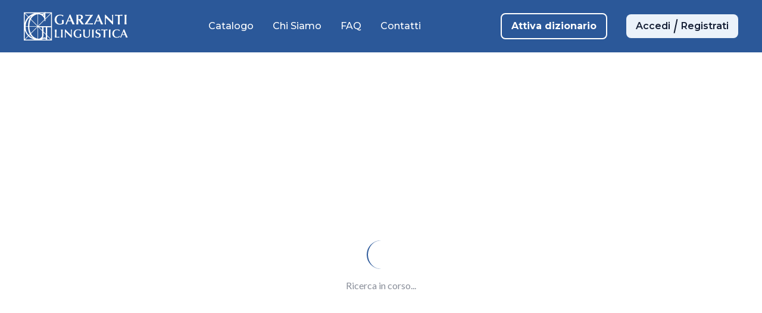

--- FILE ---
content_type: application/javascript; charset=UTF-8
request_url: https://www.garzantilinguistica.it/_next/static/chunks/app/profile/page-e7203d0a7ac8e035.js
body_size: 3868
content:
(self.webpackChunk_N_E=self.webpackChunk_N_E||[]).push([[636],{3881:(e,t,a)=>{Promise.resolve().then(a.bind(a,2303))},2303:(e,t,a)=>{"use strict";a.r(t),a.d(t,{default:()=>h});var i=a(5155),l=a(2115),s=a(6046),r=a(8173),n=a.n(r),o=a(5565),d=a(8056),c=a(3406),x=a(7508),p=a(9353),m=a(3625);function h(){var e,t;let a=(0,s.useRouter)(),{refreshMapping:r}=(0,p.$)(),[h,f]=(0,l.useState)(null),[u,b]=(0,l.useState)(!0),[g,v]=(0,l.useState)([]),[N,C]=(0,l.useState)(""),[j,w]=(0,l.useState)(!1),[y,_]=(0,l.useState)(""),[k,E]=(0,l.useState)("");(0,l.useEffect)(()=>{let e=localStorage.getItem("userData"),t=localStorage.getItem("token");if(!e||!t){a.push(c.bw.LOGIN);return}try{let t=JSON.parse(e);f(t),v(t.activations||[])}catch(e){console.error("Errore nel parsing dei dati utente:",e),a.push("/login")}finally{b(!1)}},[a]);let S=async e=>{try{let t=await d.ZN.getList(e);if(!t.success)throw Error(t.message||"Errore nel recupero dei prodotti attivati");return t.data}catch(e){throw console.error("Errore nel recupero dei prodotti attivati:",e),e}},D=async e=>{if(e.preventDefault(),!N.trim()){_(c.nl.INVALID_PIN);return}w(!0),_(""),E("");try{let e=null==h?void 0:h.session_id;if(!e){_(c.nl.INVALID_SESSION);return}let t=await d.ZN.activate(e,N);if(!t.success){let e=c.nl.PRODUCT_ACTIVATE_ERROR;401===t.code&&(e=c.nl.SESSION_EXPIRED),_(e);return}E(c.nl.PRODUCT_ACTIVATE_SUCCESS),C("");let a=await S(e);if(a){v(a);let e={...h};e.activations=a,f(e),localStorage.setItem(c.d5.USER_DATA,JSON.stringify(e)),await r()}}catch(e){e instanceof Error?e.message.includes("401")||e.message.includes("Unauthorized")||e.message.includes("I prodotti sono gi\xe0 attivati sul tuo profilo.")?_(e.message):_(c.nl.INVALID_PIN):_(c.nl.CONNECTION_ERROR)}finally{w(!1)}};return u?(0,i.jsx)("div",{className:"min-h-screen bg-white flex items-center justify-center",children:(0,i.jsx)("p",{className:"text-[#141E34]",children:"Caricamento..."})}):h?(0,i.jsxs)("div",{className:"min-h-screen bg-white",children:[(0,i.jsx)("div",{className:"w-full bg-[#F1F6FC] pb-12 pt-[55px] mb-0",children:(0,i.jsx)(m.m,{className:"text-left",children:(0,i.jsx)("h1",{className:"text-primary-900 font-display text-[32px] tablet:text-[32px] desktop:text-catalogo-title font-bold mb-4 leading-[40px] tablet:leading-[40px] desktop:leading-[48px]",children:"Area Riservata"})})}),(0,i.jsxs)(m.m,{className:"pt-[72px] pb-0",children:[(0,i.jsxs)("div",{className:"flex flex-col desktop:flex-row gap-8",children:[(0,i.jsx)("div",{className:"w-full desktop:w-4/12",children:(0,i.jsxs)("div",{className:"bg-white rounded-[16px] shadow-[1px_1px_10px_rgba(28,67,121,0.20)] p-4 tablet:p-8 h-full flex flex-col",children:[(0,i.jsxs)("div",{className:"flex-1",children:[(0,i.jsxs)("p",{className:"text-primary-900 font-display text-[26px] tablet:text-[26px] desktop:text-dizionario-h2 font-bold mb-[18px] leading-[31px] tablet:leading-[31px] desktop:leading-[31.2px]",children:[(null===(e=h.profile)||void 0===e?void 0:e.nome)||"Nome"," ",(null===(t=h.profile)||void 0===t?void 0:t.cognome)||"Cognome"]}),(0,i.jsx)("p",{className:"text-primary-900 font-body text-lg font-normal break-all overflow-hidden text-ellipsis mb-8",children:h.email}),(0,i.jsx)("h4",{className:"text-secondary-900 font-display text-[19px] tablet:text-[19px] desktop:text-profile-subtitle font-bold mb-2",children:"Aggiorna il tuo profilo"}),(0,i.jsx)("p",{className:"text-primary-900 font-body text-base font-normal",children:"Puoi modificare la tua password e i consensi privacy seguendo le istruzioni indicate nella pagina dedicata."})]}),(0,i.jsx)("div",{className:"mt-8",children:"DS"===h.id_sito?(0,i.jsx)(n(),{href:"/profile/update",className:"btn btn-primary",children:"Aggiorna il tuo profilo"}):(0,i.jsx)("a",{href:"".concat(c.vQ.HUB_SCUOLA.BASE_URL,"/"),target:"_blank",rel:"noopener noreferrer",className:"btn btn-primary",children:"Aggiorna profilo su HUB Scuola"})})]})}),(0,i.jsx)("div",{className:"w-full desktop:w-8/12",children:(0,i.jsxs)("div",{className:"bg-white rounded-[16px] shadow-[1px_1px_10px_rgba(28,67,121,0.20)] p-4 tablet:p-8 h-full flex flex-col",children:[(0,i.jsxs)("div",{className:"flex-1",children:[(0,i.jsx)("h2",{className:"text-primary-900 font-display text-[32px] tablet:text-[32px] desktop:text-profile-title font-bold mb-3 leading-[40px] tablet:leading-[40px] desktop:leading-[40px]",children:"Attiva dizionario"}),(0,i.jsx)("p",{className:"text-[#21272A] font-body text-base font-normal",children:"Attiva i servizi online collegati al tuo dizionario, inserendo il codice univoco presente nella seconda di copertina (Dizionari Medi) e nell'aletta della sovracopertina (Grandi Dizionari)."}),k&&(0,i.jsx)("div",{id:"activation-success",className:"mt-6 p-4 border border-[#D5DEEB] text-green-700 rounded-lg",role:"alert","aria-live":"polite",children:(0,i.jsxs)("div",{className:"flex items-start gap-2",children:[(0,i.jsx)("div",{className:"w-6 h-6 ",children:(0,i.jsxs)("svg",{xmlns:"http://www.w3.org/2000/svg",width:"24",height:"25",viewBox:"0 0 24 25",fill:"none",children:[(0,i.jsx)("mask",{id:"mask0_778_3375",maskUnits:"userSpaceOnUse",x:"0",y:"0",width:"24",height:"25",children:(0,i.jsx)("rect",{y:"0.5",width:"24",height:"24",fill:"#D9D9D9"})}),(0,i.jsx)("g",{mask:"url(#mask0_778_3375)",children:(0,i.jsx)("path",{d:"M11 17.5H13V11.5H11V17.5ZM12 9.5C12.2833 9.5 12.5208 9.40417 12.7125 9.2125C12.9042 9.02083 13 8.78333 13 8.5C13 8.21667 12.9042 7.97917 12.7125 7.7875C12.5208 7.59583 12.2833 7.5 12 7.5C11.7167 7.5 11.4792 7.59583 11.2875 7.7875C11.0958 7.97917 11 8.21667 11 8.5C11 8.78333 11.0958 9.02083 11.2875 9.2125C11.4792 9.40417 11.7167 9.5 12 9.5ZM12 22.5C10.6167 22.5 9.31667 22.2375 8.1 21.7125C6.88333 21.1875 5.825 20.475 4.925 19.575C4.025 18.675 3.3125 17.6167 2.7875 16.4C2.2625 15.1833 2 13.8833 2 12.5C2 11.1167 2.2625 9.81667 2.7875 8.6C3.3125 7.38333 4.025 6.325 4.925 5.425C5.825 4.525 6.88333 3.8125 8.1 3.2875C9.31667 2.7625 10.6167 2.5 12 2.5C13.3833 2.5 14.6833 2.7625 15.9 3.2875C17.1167 3.8125 18.175 4.525 19.075 5.425C19.975 6.325 20.6875 7.38333 21.2125 8.6C21.7375 9.81667 22 11.1167 22 12.5C22 13.8833 21.7375 15.1833 21.2125 16.4C20.6875 17.6167 19.975 18.675 19.075 19.575C18.175 20.475 17.1167 21.1875 15.9 21.7125C14.6833 22.2375 13.3833 22.5 12 22.5ZM12 20.5C14.2333 20.5 16.125 19.725 17.675 18.175C19.225 16.625 20 14.7333 20 12.5C20 10.2667 19.225 8.375 17.675 6.825C16.125 5.275 14.2333 4.5 12 4.5C9.76667 4.5 7.875 5.275 6.325 6.825C4.775 8.375 4 10.2667 4 12.5C4 14.7333 4.775 16.625 6.325 18.175C7.875 19.725 9.76667 20.5 12 20.5Z",fill:"#FBB701"})})]})}),(0,i.jsxs)("div",{className:"flex flex-col",children:[(0,i.jsx)("p",{className:"text-primary-900 font-sans text-base font-black leading-normal",children:"Dizionario attivato con successo"}),(0,i.jsx)("p",{className:"text-primary-900 font-sans text-base font-normal leading-normal",children:k})]})]})}),y&&(0,i.jsx)("div",{id:"activation-error",className:"mt-6 p-4 border border-[#D5DEEB] text-[#141E34] rounded-lg",role:"alert","aria-live":"assertive",children:(0,i.jsxs)("div",{className:"flex items-start gap-2",children:[(0,i.jsx)("div",{className:"w-6 h-6 ",children:(0,i.jsxs)("svg",{xmlns:"http://www.w3.org/2000/svg",width:"24",height:"25",viewBox:"0 0 24 25",fill:"none",children:[(0,i.jsx)("mask",{id:"mask0_778_3375",maskUnits:"userSpaceOnUse",x:"0",y:"0",width:"24",height:"25",children:(0,i.jsx)("rect",{y:"0.5",width:"24",height:"24",fill:"#D9D9D9"})}),(0,i.jsx)("g",{mask:"url(#mask0_778_3375)",children:(0,i.jsx)("path",{d:"M11 17.5H13V11.5H11V17.5ZM12 9.5C12.2833 9.5 12.5208 9.40417 12.7125 9.2125C12.9042 9.02083 13 8.78333 13 8.5C13 8.21667 12.9042 7.97917 12.7125 7.7875C12.5208 7.59583 12.2833 7.5 12 7.5C11.7167 7.5 11.4792 7.59583 11.2875 7.7875C11.0958 7.97917 11 8.21667 11 8.5C11 8.78333 11.0958 9.02083 11.2875 9.2125C11.4792 9.40417 11.7167 9.5 12 9.5ZM12 22.5C10.6167 22.5 9.31667 22.2375 8.1 21.7125C6.88333 21.1875 5.825 20.475 4.925 19.575C4.025 18.675 3.3125 17.6167 2.7875 16.4C2.2625 15.1833 2 13.8833 2 12.5C2 11.1167 2.2625 9.81667 2.7875 8.6C3.3125 7.38333 4.025 6.325 4.925 5.425C5.825 4.525 6.88333 3.8125 8.1 3.2875C9.31667 2.7625 10.6167 2.5 12 2.5C13.3833 2.5 14.6833 2.7625 15.9 3.2875C17.1167 3.8125 18.175 4.525 19.075 5.425C19.975 6.325 20.6875 7.38333 21.2125 8.6C21.7375 9.81667 22 11.1167 22 12.5C22 13.8833 21.7375 15.1833 21.2125 16.4C20.6875 17.6167 19.975 18.675 19.075 19.575C18.175 20.475 17.1167 21.1875 15.9 21.7125C14.6833 22.2375 13.3833 22.5 12 22.5ZM12 20.5C14.2333 20.5 16.125 19.725 17.675 18.175C19.225 16.625 20 14.7333 20 12.5C20 10.2667 19.225 8.375 17.675 6.825C16.125 5.275 14.2333 4.5 12 4.5C9.76667 4.5 7.875 5.275 6.325 6.825C4.775 8.375 4 10.2667 4 12.5C4 14.7333 4.775 16.625 6.325 18.175C7.875 19.725 9.76667 20.5 12 20.5Z",fill:"#FBB701"})})]})}),(0,i.jsxs)("div",{className:"flex flex-col",children:[(0,i.jsx)("p",{className:"text-primary-900 font-sans text-base font-black leading-normal",children:"Attenzione!"}),(0,i.jsx)("p",{className:"text-primary-900 font-sans text-base font-normal leading-normal",children:y})]})]})})]}),(0,i.jsx)("div",{className:"mt-6",children:(0,i.jsx)("form",{onSubmit:D,role:"form",children:(0,i.jsxs)("div",{className:"flex flex-col tablet:flex-row justify-between items-end gap-4",children:[(0,i.jsxs)("div",{className:"w-full tablet:w-6/12 desktop:w-6/12",children:[(0,i.jsx)("label",{htmlFor:"pin",className:"text-primary-900 font-body text-config-label font-normal tablet:whitespace-nowrap",children:"Inserisci il codice alfanumerico del tuo dizionario"}),(0,i.jsx)("input",{type:"text",id:"pin",value:N,onChange:e=>C(e.target.value),placeholder:"Codice","aria-label":"Inserisci il codice alfanumerico del dizionario","aria-describedby":y?"activation-error":k?"activation-success":void 0,className:"w-full border border-[#D5DEEB] rounded-[25px] p-2 mt-2"})]}),(0,i.jsx)("div",{className:"w-full tablet:w-4/12 desktop:w-4/12 tablet:text-right",children:(0,i.jsx)("button",{type:"submit",disabled:j||!N.trim(),"aria-label":j?"Attivazione in corso...":"Attiva il dizionario",className:"btn btn-secondary",children:"Attiva"})})]})})})]})})]}),(0,i.jsx)("div",{className:"w-full mt-10",children:(0,i.jsxs)("div",{className:"bg-white rounded-[16px] shadow-[1px_1px_10px_rgba(28,67,121,0.20)] p-8",children:[(0,i.jsx)("h2",{className:"text-secondary-900 font-display text-[24px] tablet:text-[32px] desktop:text-dizionari-title font-bold mb-6 leading-[32px] tablet:leading-[40px] desktop:leading-[48px]",children:"Dizionari che hai attivato"}),g&&g.length>0?(0,i.jsx)("div",{className:"grid grid-cols-1 desktop:grid-cols-2 gap-4",children:g.map((e,t)=>(0,i.jsxs)("div",{className:"pb-4 flex items-center gap-4",children:[(0,i.jsx)("div",{className:"cover-book bg-[#EBF2FA] w-[80px] h-[80px] rounded-lg overflow-hidden flex items-center justify-center flex-shrink-0",children:e.thumbnail_url&&(0,i.jsx)(o.default,{src:e.thumbnail_url,alt:e.title||"",width:80,height:80,className:"w-auto h-auto object-cover max-h-[64px] card-shadow"})}),(0,i.jsxs)("div",{className:"flex flex-col",children:[e.title&&(0,i.jsx)("p",{className:"text-primary-900 font-display text-[16px] tablet:text-[18px] desktop:text-dizionario-item-title font-semibold leading-[normal] tablet:leading-[normal] desktop:leading-[normal]",children:e.title}),e.isbn_opera&&(0,i.jsxs)("p",{className:"text-primary-900 font-body text-base font-bold mt-1 tablet:mt-0",children:["ISBN: ",(0,i.jsx)("span",{className:"text-primary-700 font-body text-base font-normal",children:e.isbn_opera})]}),e.data_scadenza&&(0,i.jsxs)("p",{className:"text-secondary-900 font-body text-config-label font-bold mt-1 tablet:mt-0",children:["Scadenza: ",e.data_scadenza]})]})]},t))}):(0,i.jsx)("p",{className:"text-[#5B6271]",children:"Non hai ancora attivato nessun dizionario."})]})})]}),(0,i.jsx)("div",{className:"w-full bg-gl-light-3 py-0 desktop:py-10 mt-[108px]",children:(0,i.jsx)(x.default,{variant:"clean"})}),(0,i.jsx)("div",{className:"w-full bg-white py-[100px]"})]}):(0,i.jsx)("div",{className:"min-h-screen bg-white flex items-center justify-center",children:(0,i.jsx)("p",{className:"text-[#141E34]",children:"Caricamento dati utente..."})})}},4501:(e,t,a)=>{"use strict";a.d(t,{default:()=>s});var i=a(5155),l=a(6046);function s(e){let{children:t,pageClass:a}=e,s={"/contatti":"contatti","/chi-siamo":"chi-siamo","/faq":"faq","/catalogo":"catalogo","/login":"login","/register":"register","/profile":"profile","/ricerca":"ricerca"}[(0,l.usePathname)()]||"",r=a||s;return(0,i.jsx)("div",{className:r?"page-".concat(r):"",children:t})}},8716:(e,t,a)=>{"use strict";a.d(t,{A:()=>l});var i=a(5155);function l(e){let{children:t,className:a="",as:l="div"}=e;return(0,i.jsx)(l,{className:"mx-auto w-full box-content px-4 max-w-[calc(100%-32px)] min-[393px]:max-w-container-xs tablet:max-w-container-md desktop:max-w-desktop ".concat(a),children:t})}},3625:(e,t,a)=>{"use strict";a.d(t,{m:()=>i.A});var i=a(8716);a(4501)}},e=>{var t=t=>e(e.s=t);e.O(0,[28,565,558,746,441,517,358],()=>t(3881)),_N_E=e.O()}]);

--- FILE ---
content_type: text/x-component
request_url: https://www.garzantilinguistica.it/catalogo?_rsc=iu50z
body_size: 1730
content:
1:"$Sreact.fragment"
2:I[6479,["28","static/chunks/28-ef66a2277fdba592.js","565","static/chunks/565-afbdb2b476b68701.js","558","static/chunks/558-4b13d0b461bb40e4.js","177","static/chunks/app/layout-7bdc1e497f846396.js"],"default"]
3:I[8435,["28","static/chunks/28-ef66a2277fdba592.js","565","static/chunks/565-afbdb2b476b68701.js","558","static/chunks/558-4b13d0b461bb40e4.js","177","static/chunks/app/layout-7bdc1e497f846396.js"],"AuthProvider"]
4:I[5551,["28","static/chunks/28-ef66a2277fdba592.js","565","static/chunks/565-afbdb2b476b68701.js","558","static/chunks/558-4b13d0b461bb40e4.js","177","static/chunks/app/layout-7bdc1e497f846396.js"],"default"]
5:I[9353,["28","static/chunks/28-ef66a2277fdba592.js","565","static/chunks/565-afbdb2b476b68701.js","558","static/chunks/558-4b13d0b461bb40e4.js","177","static/chunks/app/layout-7bdc1e497f846396.js"],"SearchProvider"]
6:I[4644,["28","static/chunks/28-ef66a2277fdba592.js","565","static/chunks/565-afbdb2b476b68701.js","558","static/chunks/558-4b13d0b461bb40e4.js","177","static/chunks/app/layout-7bdc1e497f846396.js"],"default"]
7:I[4501,["28","static/chunks/28-ef66a2277fdba592.js","565","static/chunks/565-afbdb2b476b68701.js","558","static/chunks/558-4b13d0b461bb40e4.js","177","static/chunks/app/layout-7bdc1e497f846396.js"],"default"]
8:I[5244,[],""]
9:I[3866,[],""]
a:I[5408,["28","static/chunks/28-ef66a2277fdba592.js","565","static/chunks/565-afbdb2b476b68701.js","345","static/chunks/app/not-found-9bee9bbaf86952ae.js"],"default"]
b:I[3704,["28","static/chunks/28-ef66a2277fdba592.js","565","static/chunks/565-afbdb2b476b68701.js","558","static/chunks/558-4b13d0b461bb40e4.js","177","static/chunks/app/layout-7bdc1e497f846396.js"],""]
c:I[7033,[],"ClientPageRoot"]
d:I[5942,["28","static/chunks/28-ef66a2277fdba592.js","565","static/chunks/565-afbdb2b476b68701.js","932","static/chunks/932-814ee5b42317e00c.js","411","static/chunks/app/catalogo/page-4b43ef79af449213.js"],"default"]
10:I[6213,[],"OutletBoundary"]
12:I[6213,[],"MetadataBoundary"]
14:I[6213,[],"ViewportBoundary"]
16:I[4835,[],""]
:HL["/_next/static/css/a6d5cc354a176d37.css","style"]
0:{"P":null,"b":"nGciPqWWMIGe5UcZx1-l1","p":"","c":["","catalogo"],"i":false,"f":[[["",{"children":["catalogo",{"children":["__PAGE__",{}]}]},"$undefined","$undefined",true],["",["$","$1","c",{"children":[[["$","link","0",{"rel":"stylesheet","href":"/_next/static/css/a6d5cc354a176d37.css","precedence":"next","crossOrigin":"$undefined","nonce":"$undefined"}]],["$","html",null,{"lang":"it","children":[["$","head",null,{"children":["$","script",null,{"src":"https://bce.mondadorieducation.it/sso/resources/js/bcejwt.js","defer":true}]}],["$","body",null,{"className":"antialiased min-h-screen flex flex-col","children":[["$","$L2",null,{}],["$","div",null,{"className":"skip-links","children":[["$","a",null,{"href":"#main-content","className":"skip-link","children":"Vai al contenuto principale"}],["$","a",null,{"href":"#main-navigation","className":"skip-link","children":"Vai alla navigazione principale"}],["$","a",null,{"href":"#footer","className":"skip-link","children":"Vai al footer"}]]}],["$","$L3",null,{"children":[["$","$L4",null,{}],["$","$L5",null,{"children":[["$","$L6",null,{}],["$","$L7",null,{"children":["$","main",null,{"id":"main-content","className":"flex-grow pt-[72px] tablet:pt-[80px] desktop:pt-[88px]","role":"main","children":["$","$L8",null,{"parallelRouterKey":"children","segmentPath":["children"],"error":"$undefined","errorStyles":"$undefined","errorScripts":"$undefined","template":["$","$L9",null,{}],"templateStyles":"$undefined","templateScripts":"$undefined","notFound":[[],["$","$La",null,{}]],"forbidden":"$undefined","unauthorized":"$undefined"}]}]}],["$","footer",null,{"id":"footer","className":"bg-[#141E34] text-white p-0","role":"contentinfo","children":[["$","div",null,{"dangerouslySetInnerHTML":{"__html":"<dea-footer source=\"garzanti\" skin=\"garzanti\" variant=\"noprefooter\"></dea-footer>"}}],["$","$Lb",null,{"src":"https://shared.deascuola.it/footer-hubscuola/footer.umd.cjs","strategy":"afterInteractive"}]]}]]}]]}]]}]]}]]}],{"children":["catalogo",["$","$1","c",{"children":[null,["$","$L8",null,{"parallelRouterKey":"children","segmentPath":["children","catalogo","children"],"error":"$undefined","errorStyles":"$undefined","errorScripts":"$undefined","template":["$","$L9",null,{}],"templateStyles":"$undefined","templateScripts":"$undefined","notFound":"$undefined","forbidden":"$undefined","unauthorized":"$undefined"}]]}],{"children":["__PAGE__",["$","$1","c",{"children":[["$","$Lc",null,{"Component":"$d","searchParams":{},"params":{},"promises":["$@e","$@f"]}],null,["$","$L10",null,{"children":"$L11"}]]}],{},null,false]},null,false]},null,false],["$","$1","h",{"children":[null,["$","$1","_eGgi3HyEPfxun6PQgpkp",{"children":[["$","$L12",null,{"children":"$L13"}],["$","$L14",null,{"children":"$L15"}],null]}]]}],false]],"m":"$undefined","G":["$16","$undefined"],"s":false,"S":true}
e:{}
f:{}
15:[["$","meta","0",{"name":"viewport","content":"width=device-width, initial-scale=1"}]]
13:[["$","meta","0",{"charSet":"utf-8"}],["$","title","1",{"children":"Catalogo Dizionari - Garzanti Linguistica"}],["$","meta","2",{"name":"description","content":"Al passo con lingue moderne e in continuo cambiamento, i Dizionari Garzanti sanno confrontarsi con realtÃ  linguistiche complesse e offrire gli strumenti per interpretare con precisione e in profonditÃ  lo stato della lingua, i suoi mutamenti, le permanenze e le novitÃ ."}],["$","meta","3",{"property":"og:title","content":"Catalogo Dizionari - Garzanti Linguistica"}],["$","meta","4",{"property":"og:description","content":"Al passo con lingue moderne e in continuo cambiamento, i Dizionari Garzanti sanno confrontarsi con realtÃ  linguistiche complesse e offrire gli strumenti per interpretare con precisione e in profonditÃ  lo stato della lingua, i suoi mutamenti, le permanenze e le novitÃ ."}],["$","meta","5",{"property":"og:url","content":"https://www.garzantilinguistica.it/catalogo"}],["$","meta","6",{"property":"og:site_name","content":"Garzanti Linguistica"}],["$","meta","7",{"property":"og:locale","content":"it_IT"}],["$","meta","8",{"property":"og:type","content":"website"}],["$","meta","9",{"name":"twitter:card","content":"summary_large_image"}],["$","meta","10",{"name":"twitter:title","content":"Catalogo Dizionari - Garzanti Linguistica"}],["$","meta","11",{"name":"twitter:description","content":"Al passo con lingue moderne e in continuo cambiamento, i Dizionari Garzanti sanno confrontarsi con realtÃ  linguistiche complesse e offrire gli strumenti per interpretare con precisione e in profonditÃ  lo stato della lingua, i suoi mutamenti, le permanenze e le novitÃ ."}]]
11:null


--- FILE ---
content_type: text/x-component
request_url: https://www.garzantilinguistica.it/?_rsc=iu50z
body_size: 3009
content:
1:"$Sreact.fragment"
2:I[6479,["28","static/chunks/28-ef66a2277fdba592.js","565","static/chunks/565-afbdb2b476b68701.js","558","static/chunks/558-4b13d0b461bb40e4.js","177","static/chunks/app/layout-7bdc1e497f846396.js"],"default"]
3:I[8435,["28","static/chunks/28-ef66a2277fdba592.js","565","static/chunks/565-afbdb2b476b68701.js","558","static/chunks/558-4b13d0b461bb40e4.js","177","static/chunks/app/layout-7bdc1e497f846396.js"],"AuthProvider"]
4:I[5551,["28","static/chunks/28-ef66a2277fdba592.js","565","static/chunks/565-afbdb2b476b68701.js","558","static/chunks/558-4b13d0b461bb40e4.js","177","static/chunks/app/layout-7bdc1e497f846396.js"],"default"]
5:I[9353,["28","static/chunks/28-ef66a2277fdba592.js","565","static/chunks/565-afbdb2b476b68701.js","558","static/chunks/558-4b13d0b461bb40e4.js","177","static/chunks/app/layout-7bdc1e497f846396.js"],"SearchProvider"]
6:I[4644,["28","static/chunks/28-ef66a2277fdba592.js","565","static/chunks/565-afbdb2b476b68701.js","558","static/chunks/558-4b13d0b461bb40e4.js","177","static/chunks/app/layout-7bdc1e497f846396.js"],"default"]
7:I[4501,["28","static/chunks/28-ef66a2277fdba592.js","565","static/chunks/565-afbdb2b476b68701.js","558","static/chunks/558-4b13d0b461bb40e4.js","177","static/chunks/app/layout-7bdc1e497f846396.js"],"default"]
8:I[5244,[],""]
9:I[3866,[],""]
a:I[5408,["28","static/chunks/28-ef66a2277fdba592.js","565","static/chunks/565-afbdb2b476b68701.js","345","static/chunks/app/not-found-9bee9bbaf86952ae.js"],"default"]
b:I[3704,["28","static/chunks/28-ef66a2277fdba592.js","565","static/chunks/565-afbdb2b476b68701.js","558","static/chunks/558-4b13d0b461bb40e4.js","177","static/chunks/app/layout-7bdc1e497f846396.js"],""]
d:I[6213,[],"OutletBoundary"]
f:I[6213,[],"MetadataBoundary"]
11:I[6213,[],"ViewportBoundary"]
13:I[4835,[],""]
:HL["/_next/static/css/a6d5cc354a176d37.css","style"]
0:{"P":null,"b":"nGciPqWWMIGe5UcZx1-l1","p":"","c":["",""],"i":false,"f":[[["",{"children":["(homepage)",{"children":["__PAGE__",{}]}]},"$undefined","$undefined",true],["",["$","$1","c",{"children":[[["$","link","0",{"rel":"stylesheet","href":"/_next/static/css/a6d5cc354a176d37.css","precedence":"next","crossOrigin":"$undefined","nonce":"$undefined"}]],["$","html",null,{"lang":"it","children":[["$","head",null,{"children":["$","script",null,{"src":"https://bce.mondadorieducation.it/sso/resources/js/bcejwt.js","defer":true}]}],["$","body",null,{"className":"antialiased min-h-screen flex flex-col","children":[["$","$L2",null,{}],["$","div",null,{"className":"skip-links","children":[["$","a",null,{"href":"#main-content","className":"skip-link","children":"Vai al contenuto principale"}],["$","a",null,{"href":"#main-navigation","className":"skip-link","children":"Vai alla navigazione principale"}],["$","a",null,{"href":"#footer","className":"skip-link","children":"Vai al footer"}]]}],["$","$L3",null,{"children":[["$","$L4",null,{}],["$","$L5",null,{"children":[["$","$L6",null,{}],["$","$L7",null,{"children":["$","main",null,{"id":"main-content","className":"flex-grow pt-[72px] tablet:pt-[80px] desktop:pt-[88px]","role":"main","children":["$","$L8",null,{"parallelRouterKey":"children","segmentPath":["children"],"error":"$undefined","errorStyles":"$undefined","errorScripts":"$undefined","template":["$","$L9",null,{}],"templateStyles":"$undefined","templateScripts":"$undefined","notFound":[[],["$","$La",null,{}]],"forbidden":"$undefined","unauthorized":"$undefined"}]}]}],["$","footer",null,{"id":"footer","className":"bg-[#141E34] text-white p-0","role":"contentinfo","children":[["$","div",null,{"dangerouslySetInnerHTML":{"__html":"<dea-footer source=\"garzanti\" skin=\"garzanti\" variant=\"noprefooter\"></dea-footer>"}}],["$","$Lb",null,{"src":"https://shared.deascuola.it/footer-hubscuola/footer.umd.cjs","strategy":"afterInteractive"}]]}]]}]]}]]}]]}]]}],{"children":["(homepage)",["$","$1","c",{"children":[null,["$","$L8",null,{"parallelRouterKey":"children","segmentPath":["children","(homepage)","children"],"error":"$undefined","errorStyles":"$undefined","errorScripts":"$undefined","template":["$","$L9",null,{}],"templateStyles":"$undefined","templateScripts":"$undefined","notFound":"$undefined","forbidden":"$undefined","unauthorized":"$undefined"}]]}],{"children":["__PAGE__",["$","$1","c",{"children":["$Lc",null,["$","$Ld",null,{"children":"$Le"}]]}],{},null,false]},null,false]},null,false],["$","$1","h",{"children":[null,["$","$1","P-ubQIkrJ0TFHMVNNX722",{"children":[["$","$Lf",null,{"children":"$L10"}],["$","$L11",null,{"children":"$L12"}],null]}]]}],false]],"m":"$undefined","G":["$13","$undefined"],"s":false,"S":true}
14:I[7508,["28","static/chunks/28-ef66a2277fdba592.js","565","static/chunks/565-afbdb2b476b68701.js","558","static/chunks/558-4b13d0b461bb40e4.js","932","static/chunks/932-814ee5b42317e00c.js","873","static/chunks/873-be4259ddf2d08c66.js","746","static/chunks/746-e11eff456562f3ef.js","424","static/chunks/app/(homepage)/page-a6fdc9fdc75f84ef.js"],"default"]
15:I[4873,["28","static/chunks/28-ef66a2277fdba592.js","565","static/chunks/565-afbdb2b476b68701.js","558","static/chunks/558-4b13d0b461bb40e4.js","932","static/chunks/932-814ee5b42317e00c.js","873","static/chunks/873-be4259ddf2d08c66.js","746","static/chunks/746-e11eff456562f3ef.js","424","static/chunks/app/(homepage)/page-a6fdc9fdc75f84ef.js"],"default"]
c:[["$","$L14",null,{}],["$","$L15",null,{"data":{"id":"main_298","title":"Dizionari per definizione","slug":"homepage","excerpt":"Il punto di riferimento per la lingua italiana: dizionario, sinonimi, grammatica e coniugazione verbi.","status":"publish","thumbnail_url":null,"created_at":{"$date":{"$numberLong":"1753877978000"}},"updated_at":{"$date":{"$numberLong":"1758277450000"}},"mongodb_id":"6889f1bbee1e4c7e2a099c34","content":"","created_at_gmt":{"$date":{"$numberLong":"1753870778000"}},"updated_at_gmt":{"$date":{"$numberLong":"1758270250000"}},"author":{"id":"main_1","name":"Admin User"},"parent":"main_0","menu_order":0,"site":"main","language":"it","translations":[],"post_taxonomies":[],"text_index":{"level1":"Dizionari per definizione","level2":"","level3":""},"_id":{"$oid":"6889f1bbee1e4c7e2a099c34"},"ID":"main_298","post_author":"main_1","post_date":{"$date":{"$numberLong":"1753877978000"}},"post_date_gmt":{"$date":{"$numberLong":"1753870778000"}},"post_content":"","post_title":"Dizionari per definizione","post_excerpt":"Il punto di riferimento per la lingua italiana: dizionario, sinonimi, grammatica e coniugazione verbi.","post_status":"publish","post_name":"homepage","post_modified":{"$date":{"$numberLong":"1758277450000"}},"post_modified_gmt":{"$date":{"$numberLong":"1758270250000"}},"post_parent":"main_0","post_type":"page","page_template":"default","post_thumbnail":false,"flex_content":[{"flex_column":12,"flex_content_formatted_text":"<p>Un ricco catalogo di <strong>dizionari, grammatiche e guide linguistiche</strong> pensati per chi esige la garanzia di un marchio storico senza rinunciare alla praticitÃ  del supporto digitale.</p>\n","acf_fc_layout":"editor_text"},{"flex_column":12,"flex_text_section":{"flex_banner_text_position":"sx","flex_banner_title":"Un dizionario per ogni esigenza!","flex_banner_description":"<p>Scopri le caratteristiche delle varie collane e scegli il dizionario piÃ¹ adatto a te.</p>\n","flex_banner_link":[{"flex_banner_link_url":"/un-dizionario-per-ogni-esigenza","flex_banner_link_label":"Scegli il tuo dizionario"}]},"flex_img_section":{"flex_banner_img_position":"dx","flex_banner_img":{"flex_banner_img":{"ID":363,"id":363,"title":"Home-2","filename":"Home-2.jpg","filesize":446279,"url":"https://bo.garzantilinguistica.it/wp-content/uploads/2025/08/Home-2.jpg","link":"https://bo.garzantilinguistica.it/homepage/home-2/","alt":"","author":"1","description":"","caption":"","name":"home-2","status":"inherit","uploaded_to":298,"date":"2025-08-04 15:32:24","modified":"2025-08-04 15:32:24","menu_order":0,"mime_type":"image/jpeg","type":"image","subtype":"jpeg","icon":"https://bo.garzantilinguistica.it/wp-includes/images/media/default.png","width":1409,"height":665,"sizes":{"thumbnail":"https://bo.garzantilinguistica.it/wp-content/uploads/2025/08/Home-2.jpg","thumbnail-width":150,"thumbnail-height":71,"medium":"https://bo.garzantilinguistica.it/wp-content/uploads/2025/08/Home-2.jpg","medium-width":300,"medium-height":142,"medium_large":"https://bo.garzantilinguistica.it/wp-content/uploads/2025/08/Home-2.jpg","medium_large-width":768,"medium_large-height":362,"large":"https://bo.garzantilinguistica.it/wp-content/uploads/2025/08/Home-2.jpg","large-width":1024,"large-height":483,"1536x1536":"https://bo.garzantilinguistica.it/wp-content/uploads/2025/08/Home-2.jpg","1536x1536-width":1409,"1536x1536-height":665,"2048x2048":"https://bo.garzantilinguistica.it/wp-content/uploads/2025/08/Home-2.jpg","2048x2048-width":1409,"2048x2048-height":665}},"flex_banner_img_alt":"Test ALT img"}},"acf_fc_layout":"banner_two_column"},{"flex_column":12,"flex_banner_text_position":"sx","flex_banner_title":"<p><span style=\"color: #fbb701;\">Attiva</span> il tuo dizionario</p>\n","flex_banner_description":"<p>Sei in possesso di un Dizionario Grande o Medio? Puoi consultare la versione online, registrandoti sul sito Garzanti Linguistica e attivando la licenza inserendo il codice univoco che trovi stampato sui volumi.</p>\n","flex_banner_link":[{"flex_banner_link_url":"/profile","flex_banner_link_label":"Attiva dizionario"}],"flex_banner_img":{"title":"Banner","description":"","caption":"","filename":"Banner.jpg","type":"image","mime_type":"image/jpeg","path":"/uploads/2025/08/Banner.jpg","width":3000,"height":1021},"flex_banner_img_mobile":{"title":"Banner-mobile","description":"","caption":"","filename":"Banner-mobile.jpg","type":"image","mime_type":"image/jpeg","path":"/uploads/2025/08/Banner-mobile.jpg","width":984,"height":1472},"acf_fc_layout":"banner_one_column"}],"featured_dictionaries":["main_78","main_80","main_177","main_191"],"tipo":"homepage"},"loading":false,"error":"","isHomepage":true}]]
12:[["$","meta","0",{"name":"viewport","content":"width=device-width, initial-scale=1"}]]
10:[["$","meta","0",{"charSet":"utf-8"}],["$","title","1",{"children":"Dizionari per definizione - Garzanti Linguistica"}],["$","meta","2",{"name":"description","content":"Il punto di riferimento per la lingua italiana: dizionario, sinonimi, grammatica e coniugazione verbi."}],["$","meta","3",{"property":"og:title","content":"Dizionari per definizione - Garzanti Linguistica"}],["$","meta","4",{"property":"og:description","content":"Il punto di riferimento per la lingua italiana: dizionario, sinonimi, grammatica e coniugazione verbi."}],["$","meta","5",{"property":"og:url","content":"https://www.garzantilinguistica.it/"}],["$","meta","6",{"property":"og:site_name","content":"Garzanti Linguistica"}],["$","meta","7",{"property":"og:locale","content":"it_IT"}],["$","meta","8",{"property":"og:type","content":"website"}],["$","meta","9",{"name":"twitter:card","content":"summary_large_image"}],["$","meta","10",{"name":"twitter:title","content":"Dizionari per definizione - Garzanti Linguistica"}],["$","meta","11",{"name":"twitter:description","content":"Il punto di riferimento per la lingua italiana: dizionario, sinonimi, grammatica e coniugazione verbi."}]]
e:null


--- FILE ---
content_type: application/javascript; charset=UTF-8
request_url: https://www.garzantilinguistica.it/_next/static/chunks/558-4b13d0b461bb40e4.js
body_size: 3919
content:
"use strict";(self.webpackChunk_N_E=self.webpackChunk_N_E||[]).push([[558],{7923:(e,o,t)=>{t.d(o,{Qo:()=>r,SL:()=>c,Sn:()=>i,i3:()=>a});let a={BASE_URL:"https://be.garzantilinguistica.it",BASE_PATH:"/api",VERSION:"/v1"},n={BASE_URL:"https://bo.garzantilinguistica.it",PATH:"/wp-content"},i={USER:{LOGIN:"/user/login",LOGOUT:"/user/logout",REGISTER:"/user/register",CONFIRM_REGISTER:"/user/confirm",RESEND_CONFIRMATION:"/user/resend-confirmation",RESET_PASSWORD:"/user/reset-password",CHANGE_PASSWORD_WITH_TOKEN:"/user/change-password",UPDATE_PASSWORD:"/user/update-password",UPDATE_PRIVACY:"/user/update-privacy-session",GET_USER:"/user/get-user"},PRODUCTS:{LIST:"/products/list",ACTIVATE:"/products/activate"}},r={"Content-Type":"application/x-www-form-urlencoded"},c=e=>"".concat(n.BASE_URL).concat(n.PATH).concat(e)},3406:(e,o,t)=>{t.d(o,{Y3:()=>c,bw:()=>S,d5:()=>s,nl:()=>i,oO:()=>r,vQ:()=>n});var a=t(2818);let n={NAME:a.env.GL_PUBLIC_APP_NAME||"Garzanti Linguistica",DESCRIPTION:a.env.GL_PUBLIC_APP_DESCRIPTION||"Il punto di riferimento per la lingua italiana: dizionario, sinonimi, grammatica e coniugazione verbi.",URL:a.env.GL_PUBLIC_APP_URL||"http://localhost:3000",HUB_SCUOLA:{BASE_URL:"https://www.hubscuola.it"},GTM_ID:"GTM-N8BTGS",SSO:{SCRIPT_URL:"https://bce.mondadorieducation.it/sso/resources/js/bcejwt.js"}},i={LOGIN_SUCCESS:"Accesso effettuato con successo",LOGIN_ERROR:"Credenziali non valide",LOGIN_LOADING:"Accesso in corso...",LOGIN_EMAIL_NOT_CONFIRMED:"Il tuo indirizzo email non \xe8 stato ancora confermato. Controlla la tua casella di posta e clicca sul link di conferma.",LOGIN_CREDENTIALS_INVALID:"Email o password non corretti. Verifica le tue credenziali e riprova.",REGISTER_SUCCESS:"Registrazione completata con successo",REGISTER_ERROR:"Errore durante la registrazione",REGISTER_LOADING:"Registrazione in corso...",USER_ALREADY_REGISTERED:"Un account con questa email \xe8 gi\xe0 registrato. Se hai dimenticato la password, puoi utilizzare la funzione di recupero password.",PASSWORD_CHANGE_SUCCESS:"Password cambiata con successo! A breve verrai reindirizzato al login.",PASSWORD_CHANGE_ERROR:"Errore durante il cambio password",PASSWORD_CHANGE_LOADING:"Cambio password in corso...",PASSWORD_RESET_SUCCESS:"Ti abbiamo inviato un'email con le istruzioni per reimpostare la password.",PASSWORD_RESET_ERROR:"Errore durante l'invio dell'email di recupero password",PRIVACY_UPDATE_SUCCESS:"Consensi aggiornati con successo!",PRIVACY_UPDATE_ERROR:"Errore durante l'aggiornamento della privacy",PRODUCT_ACTIVATE_SUCCESS:"Prodotto attivato con successo",PRODUCT_ACTIVATE_ERROR:"Errore durante l'attivazione del libro",SESSION_EXPIRED:"La tua sessione \xe8 scaduta. Effettua di nuovo il login per continuare.",INVALID_SESSION:"Sessione non valida. Effettua nuovamente il login.",INVALID_DATA:"Dati utente non validi. Effettua nuovamente il login.",CONNECTION_ERROR:"Errore di connessione. Riprova pi\xf9 tardi.",LOADING:"Caricamento...",REQUIRED_FIELDS:"Tutti i campi sono obbligatori",PASSWORDS_MISMATCH:"Le password non coincidono",PASSWORD_MIN_LENGTH:"La password deve contenere almeno 8 caratteri",PASSWORD_INVALID_FORMAT:"La password deve contenere almeno 8 caratteri e massimo 20, e deve includere lettere minuscole, lettere maiuscole, numeri o caratteri speciali.",INVALID_EMAIL:"Inserisci un indirizzo email valido",INVALID_PIN:"Il codice univoco deve essere inserito senza spazi e completo di trattino (esempio: DEA-XXXXXXX)",PRIVACY_MANDATORY:"Devi accettare i termini e condizioni per continuare",PRIVACY_MANDATORY_REQUIRED:"Devi selezionare un'opzione per il Marketing Diretto",PRIVACY_MARKETING_REQUIRED:"Devi selezionare un'opzione per il Marketing Indiretto",PRIVACY_PROFILING_REQUIRED:"Devi selezionare un'opzione per la Profilazione",TERMS_CONDITIONS_REQUIRED:"Devi accettare i termini e condizioni per continuare",PASSWORD_UPDATE_SUCCESS:"Password aggiornata con successo!",PASSWORD_UPDATE_ERROR:"Errore durante il cambio password",ALL_FIELDS_REQUIRED:"Tutti i campi sono obbligatori",RESET_PASSWORD_SUCCESS:"Email di reset password inviata con successo!",RESET_PASSWORD_ERROR:"Errore durante l'invio dell'email di reset",RESET_PASSWORD_LOADING:"Invio in corso...",RESET_PASSWORD_REDIRECT_HUB:"Il tuo account \xe8 gestito tramite HUB Scuola. Verrai reindirizzato automaticamente.",CONFIRM_REGISTER_SUCCESS:"Registrazione confermata con successo!",CONFIRM_REGISTER_ERROR:"Errore durante la conferma della registrazione",CONFIRM_REGISTER_LOADING:"Conferma in corso...",INVALID_TOKEN:"Token di conferma mancante o non valido"},r={PASSWORD_MIN_LENGTH:8,PASSWORD_MAX_LENGTH:20,EMAIL_REGEX:/^[^\s@]+@[^\s@]+\.[^\s@]+$/,PASSWORD_REGEX:/^((?=.*[a-z])(?=.*[0-9])(?=.*[A-Z]).{8,20})$|^((?=.*[a-z])(?=.*[0-9])(?=.*[^A-Za-z0-9]).{8,20})$|^((?=.*[a-z])(?=.*[A-Z])(?=.*[^A-Za-z0-9]).{8,20})$|^((?=.*[0-9])(?=.*[A-Z])(?=.*[^A-Za-z0-9]).{8,20})$/},c={API:"api",SSO:"sso"},s={TOKEN:"token",USER_DATA:"userData",LOGOUT_MESSAGE:"logoutMessage",REGISTERED_EMAIL:"registeredEmail",LOGIN_TYPE:"loginType",SESSION_ID:"sessionId"},S={HOME:"/",LOGIN:"/login",REGISTER:"/register",PROFILE:"/profile",PROFILE_UPDATE:"/profile/update",RESET_PASSWORD:"/reset-password",REGISTER_CONFIRM:"/register/confirmation",REGISTER_CONFIRM_RESEND:"/register/confirm-resend"}},8435:(e,o,t)=>{t.d(o,{A:()=>s,AuthProvider:()=>c});var a=t(5155),n=t(2115),i=t(3406);let r=(0,n.createContext)(void 0);function c(e){let{children:o}=e,[t,c]=(0,n.useState)(!1),[s,S]=(0,n.useState)(null),[E,R]=(0,n.useState)(!1),[l,d]=(0,n.useState)(null);(0,n.useEffect)(()=>{let e=localStorage.getItem(i.d5.TOKEN),o=localStorage.getItem(i.d5.USER_DATA),t=localStorage.getItem(i.d5.LOGIN_TYPE);if(e&&o)try{let e=JSON.parse(o);c(!0),S(e),d(t)}catch(e){console.error("Errore nel parsing dei dati utente:",e),localStorage.removeItem(i.d5.TOKEN),localStorage.removeItem(i.d5.USER_DATA),localStorage.removeItem(i.d5.LOGIN_TYPE)}R(!0)},[]);let _=async()=>{try{null==s||s.session_id}catch(e){console.error("Errore durante il logout:",e)}finally{S(null),d(null),localStorage.removeItem(i.d5.USER_DATA),localStorage.removeItem(i.d5.TOKEN),localStorage.removeItem(i.d5.LOGIN_TYPE),localStorage.removeItem(i.d5.SESSION_ID),c(!1)}};return(0,a.jsx)(r.Provider,{value:{isLoggedIn:t,userData:s,isInitialized:E,loginType:l,login:function(e,o){let t=arguments.length>2&&void 0!==arguments[2]?arguments[2]:i.Y3.API;localStorage.setItem(i.d5.TOKEN,e),localStorage.setItem(i.d5.USER_DATA,JSON.stringify(o)),localStorage.setItem(i.d5.LOGIN_TYPE,t),c(!0),S(o),d(t)},logout:_},children:o})}function s(){let e=(0,n.useContext)(r);if(void 0===e)throw Error("useAuth must be used within an AuthProvider");return e}},8056:(e,o,t)=>{t.d(o,{Nu:()=>E,ZN:()=>s,Zb:()=>S,i$:()=>c});var a=t(7923),n=t(3406);class i extends Error{constructor(e,o,t){super(e),this.status=o,this.code=t,this.name="ApiError"}}let r=async function(e){let o=arguments.length>1&&void 0!==arguments[1]?arguments[1]:{},t={headers:a.Qo,...o};try{let o=await fetch(e,t),r=await o.json(),c=[R(a.Sn.USER.LOGIN),R(a.Sn.USER.REGISTER),R(a.Sn.USER.CONFIRM_REGISTER),R(a.Sn.USER.RESEND_CONFIRMATION),R(a.Sn.USER.RESET_PASSWORD),R(a.Sn.USER.CHANGE_PASSWORD_WITH_TOKEN)];if(401===o.status&&!c.includes(e))throw localStorage.removeItem(n.d5.USER_DATA),localStorage.removeItem(n.d5.TOKEN),localStorage.setItem(n.d5.LOGOUT_MESSAGE,n.nl.SESSION_EXPIRED),window.location.href="/login",new i(n.nl.SESSION_EXPIRED,401);if(!o.ok||"error"===r.status){let e=r.message||n.nl.CONNECTION_ERROR;throw r.errors&&r.errors.error&&(e=r.errors.error.replace(/<[^>]*>/g,"")||e),r.errors&&r.errors.action&&(e="".concat(e," (action: ").concat(r.errors.action,")")),new i(e,o.status,r.code)}return r}catch(e){if(e instanceof i)throw e;throw new i(n.nl.CONNECTION_ERROR)}},c={login:async(e,o)=>r(R(a.Sn.USER.LOGIN),{method:"POST",body:new URLSearchParams({email:e,password:o})}),logout:async e=>r(R(a.Sn.USER.LOGOUT),{method:"POST",body:new URLSearchParams({session_id:e})}),register:async e=>r(R(a.Sn.USER.REGISTER),{method:"POST",body:new URLSearchParams(e)}),confirmRegister:async e=>r(R(a.Sn.USER.CONFIRM_REGISTER,{token:e}),{method:"GET"}),resendConfirmation:async e=>r(R(a.Sn.USER.RESEND_CONFIRMATION),{method:"POST",body:new URLSearchParams({email:e})}),resetPassword:async e=>r(R(a.Sn.USER.RESET_PASSWORD),{method:"POST",body:new URLSearchParams({email:e})}),changePasswordWithToken:async(e,o)=>r(R(a.Sn.USER.CHANGE_PASSWORD_WITH_TOKEN),{method:"POST",body:new URLSearchParams({email_token:e,password:o})}),updatePassword:async(e,o)=>r(R(a.Sn.USER.UPDATE_PASSWORD),{method:"POST",body:new URLSearchParams({session_id:e,password:o})}),updatePrivacy:async(e,o)=>r(R(a.Sn.USER.UPDATE_PRIVACY),{method:"POST",body:new URLSearchParams({session_id:e,...o})}),getUser:async e=>r(R(a.Sn.USER.GET_USER),{method:"POST",body:new URLSearchParams({session_id:e})})},s={getList:async e=>r(R(a.Sn.PRODUCTS.LIST,{session_id:e}),{method:"GET"}),activate:async(e,o)=>r(R(a.Sn.PRODUCTS.ACTIVATE),{method:"POST",body:new URLSearchParams({session_id:e,pin:o})})},S={getList:async function(){let e=arguments.length>0&&void 0!==arguments[0]?arguments[0]:1,o=arguments.length>1&&void 0!==arguments[1]?arguments[1]:20,t=arguments.length>2?arguments[2]:void 0,n=arguments.length>3?arguments[3]:void 0,i=arguments.length>4?arguments[4]:void 0,c=arguments.length>5?arguments[5]:void 0,s=new URLSearchParams;return s.append("page",e.toString()),s.append("limit",o.toString()),t&&s.append("language_id",t),n&&s.append("collana_id",n),i&&s.append("price",i),c&&s.append("status",c),r("".concat(a.i3.BASE_URL).concat(a.i3.BASE_PATH).concat(a.i3.VERSION,"/dictionaries?").concat(s.toString()),{method:"GET"})},getById:async e=>r("".concat(a.i3.BASE_URL).concat(a.i3.BASE_PATH).concat(a.i3.VERSION,"/dictionaries/").concat(e),{method:"GET"}),getBySlug:async e=>r("".concat(a.i3.BASE_URL).concat(a.i3.BASE_PATH).concat(a.i3.VERSION,"/dictionaries/slug/").concat(e),{method:"GET"}),getMapping:async e=>{let o="".concat(a.i3.BASE_URL).concat(a.i3.BASE_PATH).concat(a.i3.VERSION,"/dictionaries/mapping");return e&&(o+="?session_id=".concat(encodeURIComponent(e))),r(o,{method:"GET"})},autocomplete:async(e,o)=>{let t="".concat(a.i3.BASE_URL).concat(a.i3.BASE_PATH).concat(a.i3.VERSION,"/dictionaries/search/").concat(e,"/autocomplete?prefix=").concat(encodeURIComponent(o));return(await r(t,{method:"GET"})).data||[]},fulltextSearch:async(e,o)=>{let t="".concat(a.i3.BASE_URL).concat(a.i3.BASE_PATH).concat(a.i3.VERSION,"/dictionaries/search/").concat(e,"/fulltext?query=").concat(encodeURIComponent(o));return(await r(t,{method:"GET"})).data||[]},getLemma:async(e,o,t,n)=>{let i="".concat(a.i3.BASE_URL).concat(a.i3.BASE_PATH).concat(a.i3.VERSION,"/dictionaries/search/").concat(e,"/lemma/").concat(o),c=new URLSearchParams;return void 0!==t&&c.append("free",t.toString()),n&&c.append("session_id",n),c.toString()&&(i+="?".concat(c.toString())),(await r(i,{method:"GET"})).data},rewrite:async e=>{let o="".concat(a.i3.BASE_URL).concat(a.i3.BASE_PATH).concat(a.i3.VERSION,"/dictionaries/search/rewrite/").concat(encodeURIComponent(e));return(await r(o,{method:"GET"})).data||[]},getRelated:async function(e){let o=arguments.length>1&&void 0!==arguments[1]?arguments[1]:"lingua",t=arguments.length>2&&void 0!==arguments[2]?arguments[2]:4;return r("".concat(a.i3.BASE_URL).concat(a.i3.BASE_PATH).concat(a.i3.VERSION,"/dictionaries/related/diz/").concat(encodeURIComponent(e),"/").concat(o,"?limit=").concat(t),{method:"GET"})},getRelatedByType:async function(e){let o=arguments.length>1&&void 0!==arguments[1]?arguments[1]:{},t=new URLSearchParams;return Object.entries(o).forEach(e=>{let[o,a]=e;t.append(o,a.toString())}),r("".concat(a.i3.BASE_URL).concat(a.i3.BASE_PATH).concat(a.i3.VERSION,"/dictionaries/related/").concat(e).concat(t.toString()?"?".concat(t.toString()):""),{method:"GET"})},getTaxonomies:async()=>r("".concat(a.i3.BASE_URL).concat(a.i3.BASE_PATH).concat(a.i3.VERSION,"/dictionaries/taxonomies"),{method:"GET"})},E={getBySlug:async e=>r("".concat(a.i3.BASE_URL).concat(a.i3.BASE_PATH).concat(a.i3.VERSION,"/pages/slug/").concat(e),{method:"GET"})},R=(e,o)=>{let t="".concat(a.i3.BASE_URL).concat(a.i3.BASE_PATH,"/").concat(a.i3.VERSION).concat(e);if(o){let e=new URLSearchParams(o);return"".concat(t,"?").concat(e.toString())}return t}}}]);